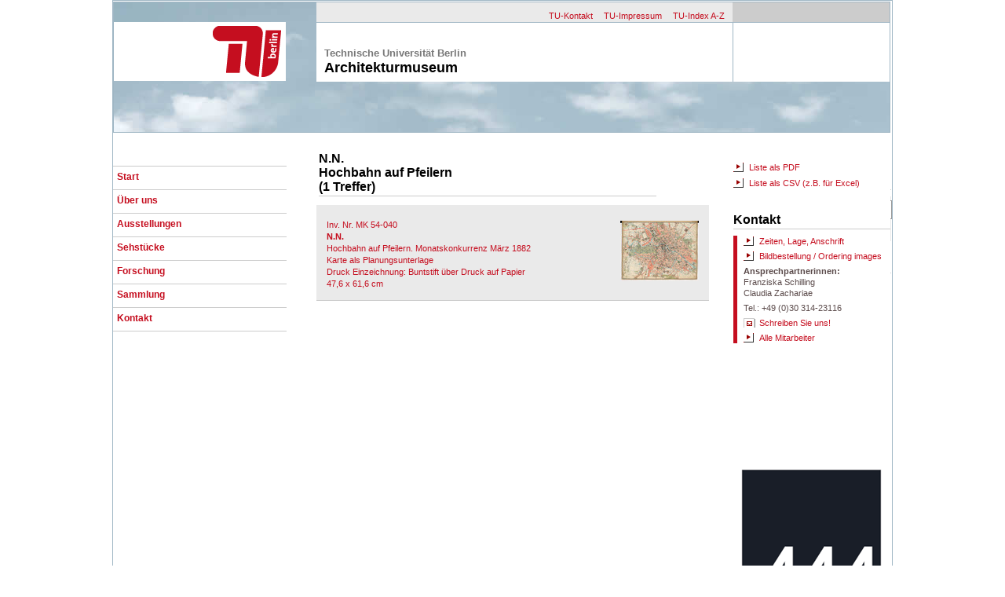

--- FILE ---
content_type: text/html; charset=UTF-8
request_url: https://architekturmuseum.ub.tu-berlin.de/index.php?p=51&O=136536
body_size: 3153
content:
<!doctype html>
<html xmlns:og="http://opengraphprotocol.org/schema/" xmlns:fb="http://www.facebook.com/2008/fbml">
<head>
<meta name="viewport" content="width=device-width, initial-scale=1.0">
<title>Architekturmuseum der Technischen Universit&#228;t Berlin</title>
<link rel="stylesheet" href="css/normalize.css"/>
<link rel="stylesheet" href="css/AMON.css?202601173321"/>
<link href="//maxcdn.bootstrapcdn.com/font-awesome/4.2.0/css/font-awesome.min.css" rel="stylesheet">
<link rel="shortcut icon" href="favicon.ico"/>
<link rel="icon" href="favicon.ico"/>
<meta http-equiv="imagetoolbar" content="no"/>
<meta name="description" content="Ich habe im Onlinekatalog des Architekturmuseums der TU Berlin gesucht und dies gefunden ..."/>
<meta name="keywords" content="Suchen Architekturmuseum Technische Universit&auml;t Berlin"/>
<meta property="fb:app_id" content="1813788498854169" />
<meta property="og:title" content="Architekturmuseum der TU Berlin" />
<meta property="og:type" content="article" />
<meta property="og:url" content="https://architekturmuseum.ub.tu-berlin.de/index.php?p=51">
<meta property="og:image" content="https://architekturmuseum.ub.tu-berlin.de/webimg/SM/Suchergebnis.jpg">
<meta property="og:site_name" content="Architekturmuseum Berlin" />
<meta property="og:description" content="Ich habe im Onlinekatalog des Architekturmuseums der TU Berlin gesucht und dies gefunden ..." />
<meta property="article:published_time" content="2026-01-17T12:33:21+00:00" />

<meta name="robots" content="index, follow"/>
</head>
<body>
<div id="mainbox">
<div style="position:absolute; text-align:left; left:1px; top:1px; width:988px; height:165px; border:1px solid #9fb6c4; overflow:hidden;">
<img src="css/headerfoto-02.jpg">
</div>
<div style="position:absolute; left:2px; top:27px; width:219px; height:75px; background:white; overflow:hidden;">
<img src="css/logo-tu.gif"></div>
<div style="position:absolute; left:260px; top:2px; width:530px; height:25px; background:#eaeaea; overflow:hidden; text-align:right; padding-top:7px;">
<a class=head href="http://www.tu-berlin.de/servicemenue/kontakt/" target="_blank">TU-Kontakt</a>
<a class=head href="http://www.tu-berlin.de/servicemenue/impressum/" target="_blank">TU-Impressum</a>
<a class=head href="http://www.tu-berlin.de/servicemenue/index_a-z/" target="_blank">TU-Index A-Z</a>
</div>
<div style="position:absolute; left:790px; top:2px; width:200px; height:25px; background:#cccccc; overflow:hidden;">
</div>
<div style="position:absolute; left:260px; top:27px; width:530px; height:75px; background:white; border-top:1px solid #9fb6c4; border-right:1px solid #9fb6c4; overflow:hidden;">
<p class=TUKO_1>Technische Universit&#228;t Berlin
<p class="TUKO_2">Architekturmuseum
</div>
<div style="position:absolute; left:791px; top:27px; width:199px; height:75px; background:white; border-top:1px solid #9fb6c4; border-right:1px solid #9fb6c4; overflow:hidden;">
</div>
<div style="position:absolute; z-index:1; left:0px; top: 210px;">
<div class=mainnavi_box>
<a class=mainnavi href="index.php?p=54">Start</a>
</div>
<div class=mainnavi_box>
<a class=mainnavi href="index.php?p=16">&Uuml;ber uns</a>
</div>
<div class=mainnavi_box>
<a class=mainnavi href="index.php?p=112">Ausstellungen</a>
</div>
<div class=mainnavi_box>
<a class=mainnavi href="index.php?p=659">Sehstücke</a>
</div>
<div class=mainnavi_box>
<a class=mainnavi href="index.php?p=613">Forschung</a>
</div>
<div class=mainnavi_box>
<a class=mainnavi href="index.php?p=18">Sammlung</a>
</div>
<div class=mainnavi_box>
<a class=mainnavi href="index.php?p=240">Kontakt</a>
</div>
</div>
<div style = "position:absolute; top:212px; width:200px; right:0px;">

<h2>Sammlungssuche</h2>



<div class="boxgrau" style="width: 190px;height:47px;">
<form action="index.php?p=50" method="post">
<input class="kopf " type="Text" name="su_einfach" size="24" maxlength="100" value="" style="width:190px; padding-left:2px;height:20px;outline:none;" autofocus>
</input>

<div style="float:left;width:150px;padding-top:5px;">
<p class="kleintext" style="">

<a class=link title="Hilfe und weitere Suchoptionen" onclick="Show_Div(SUCHE)" style="cursor:pointer;">Hilfe und Optionen</a>
</div>

<div style="float:left;width:40px;">
<p class=fliesstextrechts>
<input class="button" type="image" name="submit" src="css/lupe.gif">
<input type="Hidden" name="submit" value="submit">
<input type="Hidden" name="Uebergabe" value="JA">
<input type="Hidden" name="suchart" value="einfach">
<input type="Hidden" name="su_sort1" value="Name">
<input type="Hidden" name="su_sort2" value="Projekt">
<input type="Hidden" name="su_darstellung" value="listbild">
<input type="Hidden" name="su_zeilen" value="100">
</form>
</div>




</div>


<h2>Kontakt</h2>

<address>

<p class=kleintext>
<a class=link href="index.php?p=126">Zeiten, Lage, Anschrift</a></p>

<p class=kleintext>
<a class=link href="index.php?p=674">Bildbestellung / Ordering images</a></p>

<p class=kleintext>
<b>Ansprechpartnerinnen:</b>
<br>
Franziska Schilling<br>
Claudia Zachariae</p>
<p class=kleintext>
Tel.: +49 (0)30 314-23116
<p class=kleintext>
<a class=email title="Schreiben Sie uns!" onclick="Show_Div(COM)" style="cursor:pointer;">Schreiben Sie uns!</a></p>

<p class=kleintext>
<a class="link" href="index.php?p=19">Team</a>
</p>

<!--
//<p class=kleintext>
<a class=fb href ="https://www.facebook.com/architekturmuseumtuberlin/?fref=ts" target=_blank>Auf Facebook</a>
</p>
-->
</address>



</div>
<div style = "position:absolute; bottom:1px; width:200px; right:1px;">
<img src="webimg/AM.png"></img>
</div>
<div style = "margin-top:193px; z-index:3; 	margin-left:260px; padding-bottom:10px; width:500px; min-height:580px; right:0px;"><table><tr><td width=460px valign=bottom><h2 style="margin-top:-4px;">N.N.<br>Hochbahn auf Pfeilern<br>(1 Treffer)</h2></td><td valign=bottom width=30px></td><td valign=bottom width=30px></td></td></table>
<div class="boxkatalog" >
<div id=136536></div>
<table>
<tr>
<td width=380px valign=top>
<p class=fliesstext>
<a class=standard href="index.php?p=79&POS=1">Inv. Nr. MK 54-040<br><b>N.N.</b><br>Hochbahn auf Pfeilern. Monatskonkurrenz März 1882<br>Karte als Planungsunterlage<br>Druck Einzeichnung: Buntstift über Druck auf Papier<br>47,6 x 61,6 cm</a>
</td><td width=100px valign=center>
<a class=standard href="index.php?p=79&POS=1"><img border=0 src="images/100/MK 54-040.jpg"></a>
</td></tr></table></div><br style="clear:both;"> <br><table><tr><td width=460px valign=bottom></td><td valign=bottom width=30px></td><td valign=bottom width=30px></td></td></table><div style="position:absolute; top:175px;right:1px;width:200px;height:380px;background:#FFF;padding-top:25px"><p class=fliesstext><p class=fliesstext><a class="link" href="index.php?DLMOD=LPDF&DWL=2">Liste als PDF</a></p><p class=fliesstext><a class="link" href="index.php?DWL=2&DLMOD=EXC">Liste als CSV (z.B. für Excel)</a></p><h2 style="margin-top:30px;">Kontakt </h2>

<address>

<p class=kleintext>
<a class=link href="index.php?p=126">Zeiten, Lage, Anschrift</a></p>

<p class=kleintext>
<a class=link href="index.php?p=674">Bildbestellung / Ordering images</a></p>

<p class=kleintext>
<b>Ansprechpartnerinnen:</b>
<br>
Franziska Schilling<br>
Claudia Zachariae</p>
<p class=kleintext>
Tel.: +49 (0)30 314-23116
<p class=kleintext>
<a class=email title="Schreiben Sie uns!" onclick="Show_Div(COM)" style="cursor:pointer;">Schreiben Sie uns!</a></p>

<p class=kleintext>
<a class="link" href="index.php?p=19">Alle Mitarbeiter</a>
</p>
<!--
<p class=kleintext>
<a class=fb href ="https://www.facebook.com/architekturmuseumtuberlin/?fref=ts" target=_blank>Auf Facebook</a>
</p>
-->
</address>


</div>
<script>
wennJavascriptFertig {
if (window;location;hash != empty) {
// Veranlasst den Browser nochmal zum jeweiligen Anker zu springen.
// Keine Sorge, die Seite wird nicht neu geladen
window;location;href = window;location;href;
}
}
</script>



</div>
<div id="COM" class="transparent100" style="">
<div class="popupcenter schatten" style="height:500px;">
<IFRAME SRC="index.php?p=134" width=720px; height=500px frameborder=no></IFRAME>
<div style="position:absolute; top:1px; right:1px; z-index:10;">
<input class="bildnavi fabild" type="button" style="border:0px;" name="m" value="&#xf00d;" onclick="Show_Div(COM)"/>
</div></div></div>
<div id="SUCHE" class="transparent100" style="width:992px;">
<div class="popupcenter schatten" style="width:950px;height:550px;left:21px;">
<IFRAME SRC="index.php?p=628&SID=" width=950px; height=590px; frameborder=no overflow:visible;></IFRAME>
<div style="position:absolute; top:1px; right:1px; z-index:10;">
<input class="bildnavi fabild" type="button" style="border:0px;" name="m" value="&#xf00d;" onclick="Show_Div(SUCHE)"/>
</div></div></div>
<div id="SUCHE_ER" class="transparent100" style="width:992px;">
<div class="popupcenter schatten" style="width:950px;left:21px;height:590px;">
<IFRAME SRC="index.php?p=138&SID=" width=950px; height=590px; frameborder=no overflow:visible;></IFRAME>
<div style="position:absolute; top:1px; right:1px; z-index:10;">
<input class="bildnavi fabild" type="button" style="border:0px;" name="m" value="&#xf00d;" onclick="Show_Div(SUCHE_ER)"/>
</div></div></div>
<div id="SUCHE_KAT" class="transparent100" style="width:992px;">
<div class="popupcenter schatten" style="width:950px;left:21px;height:590px;">
<IFRAME SRC="index.php?p=57" width=950px; height=590px; frameborder=no overflow:visible;></IFRAME>
<div style="position:absolute; top:1px; right:1px; z-index:10;">
<input class="bildnavi fabild" type="button" style="border:0px;" name="m" value="&#xf00d;" onclick="Show_Div(SUCHE_KAT)"/>
</div></div></div><script type="text/javascript" src="jquery/jquery-1.8.0.min.js"></script>
   <script type="text/javascript">
        function Show_Div(Div_id) {
            if (false == $(Div_id).is(':visible')) {
                $(Div_id).show(200);
            }
            else {
                $(Div_id).hide(150);
            }
        }
    </script>


   <script type="text/javascript">
        function Show_Div2(Div_id) {
                $(Div_id).toggle(0);

        }
    </script>



<script>
  (function(i,s,o,g,r,a,m){i['GoogleAnalyticsObject']=r;i[r]=i[r]||function(){
  (i[r].q=i[r].q||[]).push(arguments)},i[r].l=1*new Date();a=s.createElement(o),
  m=s.getElementsByTagName(o)[0];a.async=1;a.src=g;m.parentNode.insertBefore(a,m)
  })(window,document,'script','https://www.google-analytics.com/analytics.js','ga');

  ga('create', 'UA-80435110-1', 'auto');
  ga('send', 'pageview');

</script>
</div><div style="height:40px; width:10px;"></div>
</body>
</html>



--- FILE ---
content_type: text/html; charset=UTF-8
request_url: https://architekturmuseum.ub.tu-berlin.de/index.php?p=134
body_size: 1417
content:
<!doctype html>
<html xmlns:og="http://opengraphprotocol.org/schema/" xmlns:fb="http://www.facebook.com/2008/fbml">
<head>
<meta name="viewport" content="width=device-width, initial-scale=1.0">
<title>Architekturmuseum der Technischen Universit&#228;t Berlin</title>
<link rel="stylesheet" href="css/normalize.css"/>
<link rel="stylesheet" href="css/AMON.css?202601173322"/>
<link href="//maxcdn.bootstrapcdn.com/font-awesome/4.2.0/css/font-awesome.min.css" rel="stylesheet">
<link rel="shortcut icon" href="favicon.ico"/>
<link rel="icon" href="favicon.ico"/>
<meta http-equiv="imagetoolbar" content="no"/>
<meta name="description" content=""/>
<meta name="keywords" content=""/>
<meta property="fb:app_id" content="1813788498854169" />
<meta property="og:title" content="Architekturmuseum der TU Berlin" />
<meta property="og:type" content="article" />
<meta property="og:url" content="https://architekturmuseum.ub.tu-berlin.de/index.php?p=134">
<meta property="og:image" content="https://architekturmuseum.ub.tu-berlin.de/webimg/SM/AMFB.jpg">
<meta property="og:site_name" content="Architekturmuseum Berlin" />
<meta property="og:description" content="" />
<meta property="article:published_time" content="2026-01-17T12:33:22+00:00" />

<meta name="robots" content="index, follow"/>
</head>
<body>
<style>body{width:auto; background:transparent;overflow:hidden;}</style><form action=index.php?p=134 method=post><input type=Hidden name=submit value=submit><input type=Hidden name=KTYP value=ALLG><div style="width:690px; height:600px; padding:15px;"><h2>Haben Sie Fragen?</h2><p class = introtext>... oder Anregungen? Wollen Sie Kritik oder Lob loswerden? <br>
Sie möchten per Email über aktuelle Projekte oder kommende Ausstellungen informiert werden?<br>
Rufen Sie uns an oder schreiben Sie uns <b>gleich hier:</b><div class=boxgrau style="margin-top:10px;"><table border=0><tr><td><p class="introtext"><b>Thema:</b><br><select class="kopf" style="height:25px;width:400px;font-size:13px;" name="Thema"><option value="Allgemein" selected>allgemeine Frage</option><option value="Anregung">Anregung / Kritik</option><option value="Verteiler">Ich möchte per Email Infos und Einladungen erhalten</option><option value="Reproduktion">Reproduktionen</option><option value="Termin">Ich möchte einen Termin vereinbaren</option></select></td></tr><tr><td><p class=introtext><b>Ihre Frage / Anregung:</b><br><textarea class="kopf" style="height:150px;width:680px;font-size:13px;" name="kommentar"></textarea></td></tr></table><table border=0><tr><td><p class=introtext><b>Ihr Name:</b><br><input class="kopf" style="height:25px;width:330px;font-size:13px;" type="Text" name="bname" value=""></td><td><p class=introtext><b>Email:</b><br><input class="kopf" style="height:25px;width:330px;font-size:12px;" type="Text" name="bemail" value=""></td></tr></table><input type=Hidden name=checkid value=5><table border=0><tr><td><p class=introtext><b>SPAM ist doof. Spamroboter auch.</b><br>Aber Sie wissen ja, <span style="color:blue; font-weight:bold">wieviele Tage eine Woche hat!</span></td><td><input class="kopf" style="margin-left:10px;margin-right:10px;height:40px;width:50px;font-size:22px;" type="Text" name="spamcheck"><div style="float:right;"><button class=butt style="height:22px; width:100px;" type=submit>Abschicken</button><p class=fliesstext><span style="color:blue; font-weight:bold">< Antwortzahl</span></div></td></tr></table></form></div>

--- FILE ---
content_type: text/html; charset=UTF-8
request_url: https://architekturmuseum.ub.tu-berlin.de/index.php?p=628&SID=
body_size: 1645
content:
<!doctype html>
<html xmlns:og="http://opengraphprotocol.org/schema/" xmlns:fb="http://www.facebook.com/2008/fbml">
<head>
<meta name="viewport" content="width=device-width, initial-scale=1.0">
<title>Architekturmuseum der Technischen Universit&#228;t Berlin</title>
<link rel="stylesheet" href="css/normalize.css"/>
<link rel="stylesheet" href="css/AMON.css?202601173322"/>
<link href="//maxcdn.bootstrapcdn.com/font-awesome/4.2.0/css/font-awesome.min.css" rel="stylesheet">
<link rel="shortcut icon" href="favicon.ico"/>
<link rel="icon" href="favicon.ico"/>
<meta http-equiv="imagetoolbar" content="no"/>
<meta name="description" content=""/>
<meta name="keywords" content=""/>
<meta property="fb:app_id" content="1813788498854169" />
<meta property="og:title" content="Architekturmuseum der TU Berlin" />
<meta property="og:type" content="article" />
<meta property="og:url" content="https://architekturmuseum.ub.tu-berlin.de/index.php?p=628">
<meta property="og:image" content="https://architekturmuseum.ub.tu-berlin.de/webimg/SM/AMFB.jpg">
<meta property="og:site_name" content="Architekturmuseum Berlin" />
<meta property="og:description" content="" />
<meta property="article:published_time" content="2026-01-17T12:33:22+00:00" />

<meta name="robots" content="index, follow"/>
</head>
<body>
<style>body{width:auto; background:transparent;overflow:hidden;}</style>
<div style="position:absolute;width:450px;height:600px;padding:10px;padding-left:20px; padding-top:40px;">

<h3>Die einfache Suche berücksichtigt:</h3>
<li class=introtext>Alle Verfasser und Beteiligte (Vorname und Name)</li>
<li class=introtext>Projekt und Planinhalt</li>
<li class=introtext>Material/Technik, Darstellungstyp und Darstellungsgattung</li>
<li class=introtext>Bauwerktyp und Intention</li>
<li class=introtext>Jahr von / Jahr bis</li>
<li class=introtext>Wettbewerbstitel</li>
<li class=introtext>Land, Ort, Ortsteil, Straße damals und heute</li>
<h3>Gesucht werden kann mit </h3>
<li class=introtext>einem * als Platzhalter am Ende des Wortes (z.B. Poelz*),
<li class=introtext>Kombinationen (z.B. Poelzig Rundfu* Handzei* Transpar*)
<li class=introtext>"..." für feste Begriffe ("Hans Poelzig" findet nur ihn, nicht Peter)
<li class=introtext>einem - für Ausschließungen (z.B. Gropius -Schmieden)<br>&nbsp;</li>





</div>



<div style="position:absolute; left:470px;width:450px;height:300px;padding-top:30px;float:left;">



<h2>Einfache Suche</h2>


<form action="index.php?p=50" method="post" target=_parent>
<input type="Hidden" name="submit" value="submit">
<input type="Hidden" name="Uebergabe" value="JA">
<input type="Hidden" name="suchart" value="einfach">
<input type="Hidden" name="su_zeilen" value="100">

<div class=boxgrau style="position:absolute; width:450px; height:100px;padding:0px;">

<div style="position:absolute; left:5px; top:5px;">
<p class = fliesstext>
<b>Suchbegriffe:</b>
<br>
<input class=kopf style="outline:none;width:440px;padding-left:2px;" type="Text" name="su_einfach" maxlength="100" value="">
</div>







<div style="position:absolute; left:305px; width:140px; height:50px; top:65px;"> 
<input class="button2" type="image" name="submit" src="css/lupe2.gif">

</div>


</form>
</div>


<div style="position:absolute; top:200px;">
<h3 style="margin-top:20px">Andere Suchmöglichkeiten:</h3>

<p class=introtext>
<a class=link href=index.php?p=138>Erweiterte Suche</a>
<br>Suchen Sie differenziert in einzelnen Feldern der Datenbank

<p class=introtext>
<a class=link href=index.php?p=57>Alphabetischer Verfasserkatalog</a>
<br>Wie eine Kartei: Navigieren über das Alphabet zu den Namen von
<br>Architekten, Zeichnern oder Fotografen
</div>





</div>

<?
//endif; // ENDE EINFACHE SUCHE


--- FILE ---
content_type: text/html; charset=UTF-8
request_url: https://architekturmuseum.ub.tu-berlin.de/index.php?p=138&SID=
body_size: 1953
content:
<!doctype html>
<html xmlns:og="http://opengraphprotocol.org/schema/" xmlns:fb="http://www.facebook.com/2008/fbml">
<head>
<meta name="viewport" content="width=device-width, initial-scale=1.0">
<title>Architekturmuseum der Technischen Universit&#228;t Berlin</title>
<link rel="stylesheet" href="css/normalize.css"/>
<link rel="stylesheet" href="css/AMON.css?202601173322"/>
<link href="//maxcdn.bootstrapcdn.com/font-awesome/4.2.0/css/font-awesome.min.css" rel="stylesheet">
<link rel="shortcut icon" href="favicon.ico"/>
<link rel="icon" href="favicon.ico"/>
<meta http-equiv="imagetoolbar" content="no"/>
<meta name="description" content=""/>
<meta name="keywords" content=""/>
<meta property="fb:app_id" content="1813788498854169" />
<meta property="og:title" content="Architekturmuseum der TU Berlin" />
<meta property="og:type" content="article" />
<meta property="og:url" content="https://architekturmuseum.ub.tu-berlin.de/index.php?p=138">
<meta property="og:image" content="https://architekturmuseum.ub.tu-berlin.de/webimg/SM/AMFB.jpg">
<meta property="og:site_name" content="Architekturmuseum Berlin" />
<meta property="og:description" content="" />
<meta property="article:published_time" content="2026-01-17T12:33:22+00:00" />

<meta name="robots" content="index, follow"/>
</head>
<body>
<style>body{width:auto; background:transparent;overflow:hidden;}</style>




<div style="position:absolute;width:420px;height:600px;padding:10px;padding-left:20px; padding-top:40px;">

<h3>Wenn Sie es genau wissen wollen ...</h3>

<p class=introtext>
Beliebt ist die »Erweiterte Suche« nicht: in den vergangenen 8 Jahren wurde sie für nur etwa 1% aller Anfragen genutzt.
<br>
Dabei ist sie nützlich: Einmal damit vertraut, können Sie Ihre Ergebnisse rasch eingrenzen.
<p class=introtext>
Dazu müssen Sie wissen:
<li class=introtext>Die einzelnen Felder werden mit UND verbunden, d.h. je mehr Sie benutzen, desto enger wird Ihr Ergebnis sein.</li>
<li class=introtext>Die Datenbank sucht grundsätzlich nach einer <b>vollständigen</b> Übereinstimmung von Suche und Feldinhalt.
<li class=introtext>
Wenn Sie <b>unscharf</b> suchen wollen oder müssen, dann benutzen sie <b>Platzhalter</b>:
<li class=introtext>
Ein Stern (*) am Anfang oder Ende ersetzt beliebig viele Zeichen 
<li class=introtext>
Ein Unterstrich (_) ersetzt genau ein Zeichen

</div>


<div style="position:absolute; left:470px;width:450px;height:300px;padding-top:30px;float:left;">

<h2>Erweiterte Suche</h2>
<form action="index.php?p=50" method="post" target=_parent>
<input type="Hidden" name="submit" value="submit">
<input type="Hidden" name="Uebergabe" value="JA">
<input type="Hidden" name="suchart" value="erweitert">
<input type="Hidden" name="su_zeilen" value="100">

<div class=boxgrau style="position:absolute; width:450px; height:270px;padding:0px;">


<div style="position:absolute; top:5px; left:5px;">
<p class = fliesstext>
<b>Inventarnummer</b>
<br>
<input class=kopf style="width:210px" type="Text" name="su_inv" maxlength="100" autofocus value="">
</div>


<div style="position:absolute; top:55px; left:5px;">
<p class = fliesstext>
<b>Name</b>
<br>
<input class=kopf style="width:210px" type="Text" name="su_name" maxlength="100" autofocus value="">
</div>

<div style="position:absolute; top:55px; left:235px;">
<p class = fliesstext>
<b>Vorname</b>
<br>
<input class=kopf style="width:210px" type="Text" name="su_vorname" maxlength="100" autofocus value="">
</div>


<div style="position:absolute; top:105px; left:5px;">
<p class = fliesstext>
<b>Projekt</b>
<br>
<input class=kopf style="width:210px" type="Text" name="su_projekt" maxlength="100" autofocus value="">
</div>

<div style="position:absolute; top:105px; left:235px;">
<p class = fliesstext>
<b>Inhalt</b>
<br>
<input class=kopf style="width:210px" type="Text" name="su_inhalt" maxlength="100" autofocus value="">
</div>





<div style="position:absolute; top:155px; left:5px;">
<p class = fliesstext>
<b>Ort</b>
<br>
<input class=kopf style="width:210px" type="Text" name="su_ort" maxlength="100" autofocus value="">
</div>

<div style="position:absolute; top:155px; left:235px;">
<p class = fliesstext>
<b>Straße</b>
<br>
<input class=kopf style="width:210px" type="Text" name="su_strasse" maxlength="100" autofocus value="">
</div>





<div style="position:absolute; left:5px; width:145px; top:205px;">
<p class = fliesstext>
<b>Sortierung 1:</b>
<br>
<select class=kopf style="width:120px; outline:none;" name=su_sort1><option value="Projekt" selected>Projekt</option><option value="Name">Name</option><option value="Inv">Inventarnummer</option><option value="Inhalt">Inhalt</option><option value="Werkdaten">Werkdaten</option><option value="Typ">Objekttyp</option></select></div>
<div style="position:absolute; left:155px; width:145px; height:50px; top:205px;">
<p class = fliesstext>
<b>Sortierung 2:</b>
<br>
<select class=kopf style="width:120px; outline:none;" name=su_sort2><option value="Projekt">Projekt</option><option value="Name">Name</option><option value="Inv" selected>Inventarnummer</option><option value="Inhalt">Inhalt</option><option value="Werkdaten">Werkdaten</option><option value="Typ">Objekttyp</option></select></div>




<div style="position:absolute; left:305px; width:145px; height:50px; top:235px;"> 
<input class="button2" type="image" name="submit" src="css/lupe2.gif">

</div>


</form>
</div>


<div style="position:absolute; top:340px;">
<h3 style="margin-top:20px">Andere Suchmöglichkeiten:</h3>

<p class=introtext>
<a class=link href=index.php?p=628>Einfache Suche</a>
<br>Der schnelle Weg zu Suchergebnissen

<p class=introtext>
<a class=link href=index.php?p=57>Alphabetischer Verfasserkatalog</a>
<br>Wie eine Kartei: Navigieren über das Alfabet zu den Namen von
<br>Architekten, Zeichnern oder Fotografen
</div>
</div>

<?
//endif; // ENDE ERWEITERTE


--- FILE ---
content_type: text/html; charset=UTF-8
request_url: https://architekturmuseum.ub.tu-berlin.de/index.php?p=57
body_size: 7896
content:
<!doctype html>
<html xmlns:og="http://opengraphprotocol.org/schema/" xmlns:fb="http://www.facebook.com/2008/fbml">
<head>
<meta name="viewport" content="width=device-width, initial-scale=1.0">
<title>Architekturmuseum der Technischen Universit&#228;t Berlin</title>
<link rel="stylesheet" href="css/normalize.css"/>
<link rel="stylesheet" href="css/AMON.css?202601173322"/>
<link href="//maxcdn.bootstrapcdn.com/font-awesome/4.2.0/css/font-awesome.min.css" rel="stylesheet">
<link rel="shortcut icon" href="favicon.ico"/>
<link rel="icon" href="favicon.ico"/>
<meta http-equiv="imagetoolbar" content="no"/>
<meta name="description" content=""/>
<meta name="keywords" content=""/>
<meta property="fb:app_id" content="1813788498854169" />
<meta property="og:title" content="Architekturmuseum der TU Berlin" />
<meta property="og:type" content="article" />
<meta property="og:url" content="https://architekturmuseum.ub.tu-berlin.de/index.php?p=57">
<meta property="og:image" content="https://architekturmuseum.ub.tu-berlin.de/webimg/SM/AMFB.jpg">
<meta property="og:site_name" content="Architekturmuseum Berlin" />
<meta property="og:description" content="" />
<meta property="article:published_time" content="2026-01-17T12:33:22+00:00" />

<meta name="robots" content="index, follow"/>
</head>
<body>
<style>body{width:auto; background:transparent;overflow:hidden;}</style><div style="position:absolute; left:480px;width:450px;height:540px;padding-top:30px;float:left;"><style>
td.alpha a {width: 60px; height: 60px; 
	font-size: 20px; font-weight: bold; line-height:60px; color: #c50e1f; 	
	text-decoration: none;
	text-align: center;
	vertical-align: middle;
  	display:block;
	border: 1px solid #9FB6C4;}

td.alpha a:active {background-color: #c50e1f; color: red;}
td.alpha a:focus {background-color: #c50e1f; color: #FFFFFF;}
td.alpha a:hover {background-color: #c50e1f; color: #FFFFFF; text-decoration: underline;}
</style>

<h2>Alphabetischer Verfasserkatalog</h2>
<p class=introtext style="margin-bottom:20px;">
Wie in einer klassischen Zettelkartei können Sie hier auf die Namen der in unserer Sammlung vertretenen Architekten, Stadtplaner, Gartenarchitekten, Zeichner, Fotografen, Autoren, kurz: jede und jeden, der einen Namen hat, zugreifen.


<table><tr>


<a class="standard" href="index.php?p=57&Lit=B"><td class="alpha"  width="25"height="20"><a class="standard" href="index.php?p=57&Lit=A">A</td></a>

<a class="standard" href="index.php?p=57&Lit=B"><td class="alpha"  width="25"height="20"><a class="standard" href="index.php?p=57&Lit=B">B</td></a>

<a class="standard" href="index.php?p=57&Lit=C"><td class="alpha"  width="25"height="20"><a class="standard" href="index.php?p=57&Lit=C">C</a></a></td>

<a class="standard" href="index.php?p=57&Lit=D"><td class="alpha"  width="25"height="20"><a class="standard" href="index.php?p=57&Lit=D">D</a></a></td>

<a class="standard" href="index.php?p=57&Lit=E"><td class="alpha"  width="25"height="20"><a class="standard" href="index.php?p=57&Lit=E">E</a></a></td>

<a class="standard" href="index.php?p=57&Lit=F"><td class="alpha"  width="25"height="20"><a class="standard" href="index.php?p=57&Lit=F">F</a></a></td></tr><tr>

<a class="standard" href="index.php?p=57&Lit=G"><td class="alpha"  width="25"height="20"><a class="standard" href="index.php?p=57&Lit=G">G</a></a></td>

<a class="standard" href="index.php?p=57&Lit=H"><td class="alpha"  width="25"height="20"><a class="standard" href="index.php?p=57&Lit=H">H</a></a></td>

<a class="standard" href="index.php?p=57&Lit=I"><td class="alpha"  width="25"height="20"><a class="standard" href="index.php?p=57&Lit=I">I</a></a></td>

<a class="standard" href="index.php?p=57&Lit=J"><td class="alpha"  width="25"height="20"><a class="standard" href="index.php?p=57&Lit=J">J</a></a></td>

<a class="standard" href="index.php?p=57&Lit=K"><td class="alpha"  width="25"height="20"><a class="standard" href="index.php?p=57&Lit=K">K</a></a></td>

<a class="standard" href="index.php?p=57&Lit=L"><td class="alpha"  width="25"height="20"><a class="standard" href="index.php?p=57&Lit=L">L</a></a></td></tr><tr>

<a class="standard" href="index.php?p=57&Lit=M"><td class="alpha"  width="25"height="20"><a class="standard" href="index.php?p=57&Lit=M">M</a></a></td>

<a class="standard" href="index.php?p=57&Lit=N"><td class="alpha"  width="25"height="20"><a class="standard" href="index.php?p=57&Lit=N">N</a></a></td>

<a class="standard" href="index.php?p=57&Lit=O"><td class="alpha"  width="25"height="20"><a class="standard" href="index.php?p=57&Lit=O">O</a></a></td>

<a class="standard" href="index.php?p=57&Lit=P"><td class="alpha"  width="25"height="20"><a class="standard" href="index.php?p=57&Lit=P">P</a></a></td>

<a class="standard" href="index.php?p=57&Lit=Q"><td class="alpha"  width="25"height="20"><a class="standard" href="index.php?p=57&Lit=Q">Q</a></a></td>

<a class="standard" href="index.php?p=57&Lit=R"><td class="alpha"  width="25"height="20"><a class="standard" href="index.php?p=57&Lit=R">R</a></a></td></tr><tr>

<a class="standard" href="index.php?p=57&Lit=S"><td class="alpha"  width="25"height="20"><a class="standard" href="index.php?p=57&Lit=S">S</a></a></td>

<a class="standard" href="index.php?p=57&Lit=T"><td class="alpha"  width="25"height="20"><a class="standard" href="index.php?p=57&Lit=T">T</a></a></td>

<a class="standard" href="index.php?p=57&Lit=U"><td class="alpha"  width="25"height="20"><a class="standard" href="index.php?p=57&Lit=U">U</a></a></td>

<a class="standard" href="index.php?p=57&Lit=V"><td class="alpha"  width="25"height="20"><a class="standard" href="index.php?p=57&Lit=V">V</a></a></td>

<a class="standard" href="index.php?p=57&Lit=W"><td class="alpha"  width="25"height="20"><a class="standard" href="index.php?p=57&Lit=W">W</a></a></td>

<a class="standard" href="index.php?p=57&Lit=Z"><td class="alpha"  width="25"height="20"><a class="standard" href="index.php?p=57&Lit=Z">Z</a></a></td>

</tr></table>




<p class=introtext style="margin-top:20px;">
<a class=link href=index.php?p=628>Zur einfachen Suche</a>
<p class=introtext>
<a class=link href=index.php?p=138>Zur erweiterten Suche</a>
</div>

<div style="position:absolute; left:20px;width:200px;height:400px;padding-top:30px;float:left;"><div style="height:480px; width:400px; overflow-y:scroll;"><p class=fliesstextein> <a class=link target=_parent 
href="index.php?p=58&D0=B&D1=QWFsdG8=&D2=QWx2YXI=">Aalto, Alvar 1898-1976</a></p><p class=fliesstextein> <a class=link target=_parent 
href="index.php?p=58&D0=B&D1=QWJhZGll&D2=UGF1bA==">Abadie, Paul 1812-1884</a></p><p class=fliesstextein> <a class=link target=_parent 
href="index.php?p=58&D0=B&D1=QUJCIEFyY2hpdGVrdGVu&D2=">ABB Architekten</a></p><p class=fliesstextein> <a class=link target=_parent 
href="index.php?p=58&D0=B&D1=QWJiZWh1c2Vu&D2=QXVndXN0IEFkb2xwaA==">Abbehusen, August Adolph 1875-1941</a></p><p class=fliesstextein> <a class=link target=_parent 
href="index.php?p=58&D0=B&D1=QWJlc3NlciAmIEtyw7ZnZXI=&D2=">Abesser &amp; Kr&ouml;ger</a></p><p class=fliesstextein> <a class=link target=_parent 
href="index.php?p=58&D0=B&D1=QWNrZXJtYW5u&D2=">Ackermann</a></p><p class=fliesstextein> <a class=link target=_parent 
href="index.php?p=58&D0=B&D1=QWNrZXJtYW5uIEFyY2hpdGVrdGVu&D2=">Ackermann Architekten</a></p><p class=fliesstextein> <a class=link target=_parent 
href="index.php?p=58&D0=B&D1=QWRhIEtueSwgSmFjcXVlbGluZSBTdMO8YmVuLCBCYXJiYXJhIFdlcm5lcg==&D2=">Ada Kny, Jacqueline St&uuml;ben, Barbara Werner</a></p><p class=fliesstextein> <a class=link target=_parent 
href="index.php?p=58&D0=B&D1=QWRhbQ==&D2=SGVpbnJpY2g=">Adam, Heinrich 1839-1905</a></p><p class=fliesstextein> <a class=link target=_parent 
href="index.php?p=58&D0=B&D1=QWRhbQ==&D2=SG9yc3QtSGVubmluZw==">Adam, Horst-Henning</a></p><p class=fliesstextein> <a class=link target=_parent 
href="index.php?p=58&D0=B&D1=QWRhbXM=&D2=QW50b24=">Adams, Anton 1856-1915</a></p><p class=fliesstextein> <a class=link target=_parent 
href="index.php?p=58&D0=B&D1=QWRlbGluZSBIb2ZtYW5uLCBSYW1vbmEgT2hsYQ==&D2=">Adeline Hofmann, Ramona Ohla</a></p><p class=fliesstextein> <a class=link target=_parent 
href="index.php?p=58&D0=B&D1=QWRlbHBob2kgWmFuZ2FraSAoR2VicsO8ZGVyIFphbmdha2kp&D2=">Adelphoi Zangaki (Gebr&uuml;der Zangaki)</a></p><p class=fliesstextein> <a class=link target=_parent 
href="index.php?p=58&D0=B&D1=QWRsZXI=&D2=RGFua21hcg==">Adler, Dankmar 1844-1900</a></p><p class=fliesstextein> <a class=link target=_parent 
href="index.php?p=58&D0=B&D1=QWRsZXI=&D2=RnJpZWRyaWNo">Adler, Friedrich 1827-1908</a></p><p class=fliesstextein> <a class=link target=_parent 
href="index.php?p=58&D0=B&D1=QWRsZXI=&D2=SGFrb24=">Adler, Hakon 1862-1942</a></p><p class=fliesstextein> <a class=link target=_parent 
href="index.php?p=58&D0=B&D1=QWRvbHBoaQ==&D2=SGVybWFubg==">Adolphi, Hermann</a></p><p class=fliesstextein> <a class=link target=_parent 
href="index.php?p=58&D0=B&D1=QWVja2VybGU=&D2=R2VyaGFyZA==">Aeckerle, Gerhard 1928-1991</a></p><p class=fliesstextein> <a class=link target=_parent 
href="index.php?p=58&D0=B&D1=QWVyb2ZpbG1zIExpbWl0ZWQsIFRoZSBMb25kb24gQWVyb2Ryb21l&D2=">Aerofilms Limited, The London Aerodrome</a></p><p class=fliesstextein> <a class=link target=_parent 
href="index.php?p=58&D0=B&D1=QWVyb2thcnRvZ3JhcGhpc2NoZXMgSW5zdGl0dXQgQUcuIEJyZXNsYXUtRMO8c3NlbGRvcmY=&D2=">Aerokartographisches Institut AG. Breslau-D&uuml;sseldorf</a></p><p class=fliesstextein> <a class=link target=_parent 
href="index.php?p=58&D0=B&D1=QUcgSG9yaXpvbnQ=&D2=">AG Horizont</a></p><p class=fliesstextein> <a class=link target=_parent 
href="index.php?p=58&D0=B&D1=QUcgV29sZnJhbSBGdWNocw==&D2=">AG Wolfram Fuchs</a></p><p class=fliesstextein> <a class=link target=_parent 
href="index.php?p=58&D0=B&D1=QWdyaWNvbGE=&D2=">Agricola</a></p><p class=fliesstextein> <a class=link target=_parent 
href="index.php?p=58&D0=B&D1=QWhsZW1hbm4=&D2=QWxiZXJ0">Ahlemann, Albert geb. 1878</a></p><p class=fliesstextein> <a class=link target=_parent 
href="index.php?p=58&D0=B&D1=QWhsZXJz&D2=RXJpY2g=">Ahlers, Erich 1909-2004</a></p><p class=fliesstextein> <a class=link target=_parent 
href="index.php?p=58&D0=B&D1=QWhtYWQ=&D2=VGFzcw==">Ahmad, Tass</a></p><p class=fliesstextein> <a class=link target=_parent 
href="index.php?p=58&D0=B&D1=QWhyZW5kcw==&D2=QnJ1bm8=">Ahrends, Bruno 1878-1948</a></p><p class=fliesstextein> <a class=link target=_parent 
href="index.php?p=58&D0=B&D1=QWhyZW5kdHM=&D2=TGVvcG9sZA==">Ahrendts, Leopold 1825-1870</a></p><p class=fliesstextein> <a class=link target=_parent 
href="index.php?p=58&D0=B&D1=QWhyZW5z&D2=RWR1YXJk">Ahrens, Eduard gest. 1898</a></p><p class=fliesstextein> <a class=link target=_parent 
href="index.php?p=58&D0=B&D1=QWhyZW5z&D2=RnJhbno=">Ahrens, Franz 1858-1937</a></p><p class=fliesstextein> <a class=link target=_parent 
href="index.php?p=58&D0=B&D1=QWhyb25z&D2=UnVkb2xwaA==">Ahrons, Rudolph 1869-1947</a></p><p class=fliesstextein> <a class=link target=_parent 
href="index.php?p=58&D0=B&D1=QWthZGVtaWUgZsO8ciBSYXVtZW50d2lja2x1bmcgaW4gZGVyIExlaWJuaXotR2VtZWluc2NoYWZ0&D2=">Akademie f&uuml;r Raumentwicklung in der Leibniz-Gemeinschaft</a></p><p class=fliesstextein> <a class=link target=_parent 
href="index.php?p=58&D0=B&D1=QWthZGVtaXNjaGVyIEFyY2hpdGVrdGVudmVyZWluIEJlcmxpbiAoQUFWQik=&D2=">Akademischer Architektenverein Berlin (AAVB)</a></p><p class=fliesstextein> <a class=link target=_parent 
href="index.php?p=58&D0=B&D1=QWtlbg==&D2=R2FicmllbCB2YW4=">Aken, Gabriel van</a></p><p class=fliesstextein> <a class=link target=_parent 
href="index.php?p=58&D0=B&D1=QWwgS2Fkcmk=&D2=WWFzbWlu">Al Kadri, Yasmin</a></p><p class=fliesstextein> <a class=link target=_parent 
href="index.php?p=58&D0=B&D1=QWwtUWFkaSBCYWhhIGFkLURpbiBNdWhhbW1hZCBhbC1CdXJkc2NoaQ==&D2=">Al-Qadi Baha ad-Din Muhammad al-Burdschi</a></p><p class=fliesstextein> <a class=link target=_parent 
href="index.php?p=58&D0=B&D1=QWxiZXJtYW5u&D2=Q2FybA==">Albermann, Carl 1879-1942</a></p><p class=fliesstextein> <a class=link target=_parent 
href="index.php?p=58&D0=B&D1=QWxiZXJ0&D2=Q2FtaWxsZQ==">Albert, Camille 1852-1942</a></p><p class=fliesstextein> <a class=link target=_parent 
href="index.php?p=58&D0=B&D1=QWxiZXJ0&D2=SGFucw==">Albert, Hans</a></p><p class=fliesstextein> <a class=link target=_parent 
href="index.php?p=58&D0=B&D1=QWxiZXJ0aQ==&D2=TGVvbiBCYXR0aXN0YQ==">Alberti, Leon Battista 1404-1472</a></p><p class=fliesstextein> <a class=link target=_parent 
href="index.php?p=58&D0=B&D1=QWxiZXJ0aQ==&D2=TWF0dGVv">Alberti, Matteo 1647-1735</a></p><p class=fliesstextein> <a class=link target=_parent 
href="index.php?p=58&D0=B&D1=QWxiZXJ0aW5lbGxp&D2=TWFyaW90dG8=">Albertinelli, Mariotto 1474-1515</a></p><p class=fliesstextein> <a class=link target=_parent 
href="index.php?p=58&D0=B&D1=QWxiZXJ0cw==&D2=QW5kcmV3">Alberts, Andrew geb. 1959</a></p><p class=fliesstextein> <a class=link target=_parent 
href="index.php?p=58&D0=B&D1=QWxiZXJ0c2Vu&D2=QXVndXN0">Albertsen, August</a></p><p class=fliesstextein> <a class=link target=_parent 
href="index.php?p=58&D0=B&D1=QWxicmVjaHQ=&D2=RXJuc3Q=">Albrecht, Ernst</a></p><p class=fliesstextein> <a class=link target=_parent 
href="index.php?p=58&D0=B&D1=QWxicmVjaHQ=&D2=RXJuc3QgT3NjYXI=">Albrecht, Ernst Oscar</a></p><p class=fliesstextein> <a class=link target=_parent 
href="index.php?p=58&D0=B&D1=QWxicmVjaHQ=&D2=RnJhbno=">Albrecht, Franz</a></p><p class=fliesstextein> <a class=link target=_parent 
href="index.php?p=58&D0=B&D1=QWxicmVjaHQ=&D2=UmFpbmVy">Albrecht, Rainer</a></p><p class=fliesstextein> <a class=link target=_parent 
href="index.php?p=58&D0=B&D1=QWxlc3NhIEhhbnNlbiwgQ2xhdWRpYSBNw7xsbGVyLCBFbGlzYSBXaWVuZWNrZQ==&D2=">Alessa Hansen, Claudia M&uuml;ller, Elisa Wienecke</a></p><p class=fliesstextein> <a class=link target=_parent 
href="index.php?p=58&D0=B&D1=QWxlc3Np&D2=R2FsZWF6em8=">Alessi, Galeazzo 1512-1572</a></p><p class=fliesstextein> <a class=link target=_parent 
href="index.php?p=58&D0=B&D1=QWxleGFuZGVyIEJlcnRzY2gsIFNvbmphIFJhdGplbg==&D2=">Alexander Bertsch, Sonja Ratjen</a></p><p class=fliesstextein> <a class=link target=_parent 
href="index.php?p=58&D0=B&D1=QWxleGFuZHJhIEbDtnJzdGVyLCBHZW9yZyBaYXN0cmF1&D2=">Alexandra F&ouml;rster, Georg Zastrau</a></p><p class=fliesstextein> <a class=link target=_parent 
href="index.php?p=58&D0=B&D1=QWxleGFuZHJhIEhhaG4sIEplbnMgSGVpbWJva2VsLCBLZXZpbiBKYWNobWFubiwgSGVsYW5pZSBLZXJic3RhdCwgTWFudWVsYSBLbGVic2NoLCBUaW5vIFNjaHVsemUsIFBhdA==&D2=">Alexandra Hahn, Jens Heimbokel, Kevin Jachmann, Helanie Kerbstat, Manuela Klebsch, Tino Schulze, Pat</a></p><p class=fliesstextein> <a class=link target=_parent 
href="index.php?p=58&D0=B&D1=QWxmcmVkIEJyZXVrZWxtYW5uLCBNYXJ0aW4gSGVpZXJtYW5u&D2=">Alfred Breukelmann, Martin Heiermann</a></p><p class=fliesstextein> <a class=link target=_parent 
href="index.php?p=58&D0=B&D1=QWxnYXJkaQ==&D2=QWxlc3NhbmRybw==">Algardi, Alessandro 1598-1654</a></p><p class=fliesstextein> <a class=link target=_parent 
href="index.php?p=58&D0=B&D1=QWxnZXJtaXNzZW4=&D2=QW50b24=">Algermissen, Anton 1841-1932</a></p><p class=fliesstextein> <a class=link target=_parent 
href="index.php?p=58&D0=B&D1=QWxpb3Ro&D2=TWF4">Alioth, Max 1842-1892</a></p><p class=fliesstextein> <a class=link target=_parent 
href="index.php?p=58&D0=B&D1=QWxrZXI=&D2=SGVybWFubiBSZWluaGFyZA==">Alker, Hermann Reinhard 1885-1967</a></p><p class=fliesstextein> <a class=link target=_parent 
href="index.php?p=58&D0=B&D1=QWxsaWhu&D2=TWF4">Allihn, Max geb. 1848</a></p><p class=fliesstextein> <a class=link target=_parent 
href="index.php?p=58&D0=B&D1=QWxsaW5nZXI=&D2=R3VzdGF2">Allinger, Gustav 1891-1974</a></p><p class=fliesstextein> <a class=link target=_parent 
href="index.php?p=58&D0=B&D1=QWxsaXByYW5kaQ==&D2=R2lvdmFubmkgQmF0dGlzdGE=">Alliprandi, Giovanni Battista 1665-1720</a></p><p class=fliesstextein> <a class=link target=_parent 
href="index.php?p=58&D0=B&D1=QWx0ZW5iZXJn&D2=VGhvbWFz">Altenberg, Thomas</a></p><p class=fliesstextein> <a class=link target=_parent 
href="index.php?p=58&D0=B&D1=QWx0ZW5idXJn&D2=SGVybWFubg==">Altenburg, Hermann geb. 1887</a></p><p class=fliesstextein> <a class=link target=_parent 
href="index.php?p=58&D0=B&D1=QWx0ZXI=&D2=V2VybmVy">Alter, Werner</a></p><p class=fliesstextein> <a class=link target=_parent 
href="index.php?p=58&D0=B&D1=QWx0ZXJ0aHVt&D2=TWF4">Alterthum, Max 1856-1926</a></p><p class=fliesstextein> <a class=link target=_parent 
href="index.php?p=58&D0=B&D1=QWx0ZXJ0aHVtICYgWmFkZWs=&D2=">Alterthum &amp; Zadek</a></p><p class=fliesstextein> <a class=link target=_parent 
href="index.php?p=58&D0=B&D1=QWx0Z2VsdA==&D2=SGFucw==">Altgelt, Hans 1855-1897</a></p><p class=fliesstextein> <a class=link target=_parent 
href="index.php?p=58&D0=B&D1=QWx0aGVy&D2=Vy5XLg==">Alther, W.W.</a></p><p class=fliesstextein> <a class=link target=_parent 
href="index.php?p=58&D0=B&D1=QWx0aG9m&D2=">Althof</a></p><p class=fliesstextein> <a class=link target=_parent 
href="index.php?p=58&D0=B&D1=QWx0bWFubg==&D2=RS4=">Altmann, E.</a></p><p class=fliesstextein> <a class=link target=_parent 
href="index.php?p=58&D0=B&D1=QWx0enNjaG5lcg==&D2=RWR1YXJk">Altzschner, Eduard</a></p><p class=fliesstextein> <a class=link target=_parent 
href="index.php?p=58&D0=B&D1=QW1hZGVv&D2=R2lvdmFubmkgQW50b25pbw==">Amadeo, Giovanni Antonio geb. 1447</a></p><p class=fliesstextein> <a class=link target=_parent 
href="index.php?p=58&D0=B&D1=QW1hbm4=&D2=SGFucw==">Amann, Hans</a></p><p class=fliesstextein> <a class=link target=_parent 
href="index.php?p=58&D0=B&D1=QW1icm9naW8=&D2=R2lvdmFubmk=">Ambrogio, Giovanni</a></p><p class=fliesstextein> <a class=link target=_parent 
href="index.php?p=58&D0=B&D1=QW1pbmRl&D2=SGFucyBKb2FjaGlt">Aminde, Hans Joachim</a></p><p class=fliesstextein> <a class=link target=_parent 
href="index.php?p=58&D0=B&D1=QW1tYW5uYXRp&D2=QmFydG9sb21lbw==">Ammannati, Bartolomeo 1511-1592</a></p><p class=fliesstextein> <a class=link target=_parent 
href="index.php?p=58&D0=B&D1=QW10IGbDvHIgU3RhZHRwbGFudW5nIEJlcmxpbi1OZXVrw7ZsbG4=&D2=">Amt f&uuml;r Stadtplanung Berlin-Neuk&ouml;lln</a></p><p class=fliesstextein> <a class=link target=_parent 
href="index.php?p=58&D0=B&D1=QW5kZXJz&D2=Ry4=">Anders, G.</a></p><p class=fliesstextein> <a class=link target=_parent 
href="index.php?p=58&D0=B&D1=QW5kZXJz&D2=TWF4">Anders, Max</a></p><p class=fliesstextein> <a class=link target=_parent 
href="index.php?p=58&D0=B&D1=QW5kZXJz&D2=V29sZiBEaWV0ZXI=">Anders, Wolf Dieter</a></p><p class=fliesstextein> <a class=link target=_parent 
href="index.php?p=58&D0=B&D1=QW5kZXJzb24=&D2=RG9tZW5pY28=">Anderson, Domenico 1854-1938</a></p><p class=fliesstextein> <a class=link target=_parent 
href="index.php?p=58&D0=B&D1=QW5kZXJzb24=&D2=SmFtZXM=">Anderson, James 1813-1877</a></p><p class=fliesstextein> <a class=link target=_parent 
href="index.php?p=58&D0=B&D1=QW5kcmFl&D2=RXJuc3QgV2FsdGVyIA==">Andrae, Ernst Walter  1875-1956</a></p><p class=fliesstextein> <a class=link target=_parent 
href="index.php?p=58&D0=B&D1=QW5kcmFl&D2=S2FybCBIZXJtYW5u">Andrae, Karl Hermann 1847-1913</a></p><p class=fliesstextein> <a class=link target=_parent 
href="index.php?p=58&D0=B&D1=QW5kcsOpIEJldXRsZXIsIEJlcm5oYXJkIEZyZXNpYSwgSmFuIEtpcnNjaCwgS2F0aGxlZW4gUsO8ZGlnZXI=&D2=">Andr&eacute; Beutler, Bernhard Fresia, Jan Kirsch, Kathleen R&uuml;diger</a></p><p class=fliesstextein> <a class=link target=_parent 
href="index.php?p=58&D0=B&D1=QW5kcmVh&D2=U2FsdmkgZCc=">Andrea, Salvi d&#039;</a></p><p class=fliesstextein> <a class=link target=_parent 
href="index.php?p=58&D0=B&D1=QW5kcmVhIEhlbGQsIEtsYXVzIFNjaG5hcnJlbmJlcmdlcg==&D2=">Andrea Held, Klaus Schnarrenberger</a></p><p class=fliesstextein> <a class=link target=_parent 
href="index.php?p=58&D0=B&D1=QW5kcmVhZQ==&D2=Q2FybA==">Andreae, Carl</a></p><p class=fliesstextein> <a class=link target=_parent 
href="index.php?p=58&D0=B&D1=QW5kcmVhcyBEw7ZycmjDtmZlciwgS2F0YXJ6eW5hIEplbGVuLCBOaW5hIE1hZGVyLCBSZW5hdGEgV296bmlhaw==&D2=">Andreas D&ouml;rrh&ouml;fer, Katarzyna Jelen, Nina Mader, Renata Wozniak</a></p><p class=fliesstextein> <a class=link target=_parent 
href="index.php?p=58&D0=B&D1=QW5kcmVhcyBHYXJraXNjaCwgTWljaGFlbCBXaW1tZXI=&D2=">Andreas Garkisch, Michael Wimmer</a></p><p class=fliesstextein> <a class=link target=_parent 
href="index.php?p=58&D0=B&D1=QW5kcmVhcyBIZXJzY2hlbCwgVGlsbWFubiBMYW5nZQ==&D2=">Andreas Herschel, Tilmann Lange</a></p><p class=fliesstextein> <a class=link target=_parent 
href="index.php?p=58&D0=B&D1=QW5kcmVhcyBIaXJ0LCBEYW5pZWxhIEtvbGl0c2NoLCBVbHJpY2ggS3LDvGdlciwgU3VzYW5uZSBSaWNodGVy&D2=">Andreas Hirt, Daniela Kolitsch, Ulrich Kr&uuml;ger, Susanne Richter</a></p><p class=fliesstextein> <a class=link target=_parent 
href="index.php?p=58&D0=B&D1=QW5kcmVhcyBLYXVwcCwgS2FpIFRyaW50&D2=">Andreas Kaupp, Kai Trint</a></p><p class=fliesstextein> <a class=link target=_parent 
href="index.php?p=58&D0=B&D1=QW5kcmVhcyBMZWZmZXIsIE1hcmt1cyBXYWx0aGVy&D2=">Andreas Leffer, Markus Walther</a></p><p class=fliesstextein> <a class=link target=_parent 
href="index.php?p=58&D0=B&D1=QW5kcmVhcyBNYXJ0aW4sIEJlcnRyYW0gU2VuZ2V3YWxk&D2=">Andreas Martin, Bertram Sengewald</a></p><p class=fliesstextein> <a class=link target=_parent 
href="index.php?p=58&D0=B&D1=QW5kcmVhcyBOYXNlZHksIENocmlzdGlhbiBOYXNlZHksIFRob21hcyBQw7ZobG1hbm4=&D2=">Andreas Nasedy, Christian Nasedy, Thomas P&ouml;hlmann</a></p><p class=fliesstextein> <a class=link target=_parent 
href="index.php?p=58&D0=B&D1=QW5kcmVhcyBTY2h3YXJ6LCBIYW5zLURpZXRlciBXaW5kbGVy&D2=">Andreas Schwarz, Hans-Dieter Windler</a></p><p class=fliesstextein> <a class=link target=_parent 
href="index.php?p=58&D0=B&D1=QW5kcmVl&D2=SnVsaXVz">Andree, Julius 1849-1914</a></p><p class=fliesstextein> <a class=link target=_parent 
href="index.php?p=58&D0=B&D1=QW5kcmljaA==&D2=SGFucyBKb2FjaGlt">Andrich, Hans Joachim</a></p><p class=fliesstextein> <a class=link target=_parent 
href="index.php?p=58&D0=B&D1=QW5ldHRlIEZvaGxlciwgQ2hyaXN0b3BoIEvDtmhsZXIsIERpcmsgS8O2bmlnLCBCZXJuZCBPZXRpbmdlciwgTm9yYmVydCBTYXVlcmJvcm4=&D2=">Anette Fohler, Christoph K&ouml;hler, Dirk K&ouml;nig, Bernd Oetinger, Norbert Sauerborn</a></p><p class=fliesstextein> <a class=link target=_parent 
href="index.php?p=58&D0=B&D1=QW5nZWwgTHVpcyBCZW5pdG8gUMOpcmV6LCBMYXJzIFJpY2h0ZXIsIE1hc3NpbW8gVG9ycmUsIE1hcmlvIFdpbGtl&D2=">Angel Luis Benito P&eacute;rez, Lars Richter, Massimo Torre, Mario Wilke</a></p><p class=fliesstextein> <a class=link target=_parent 
href="index.php?p=58&D0=B&D1=QW5nZWxhIEJlcmdtYW5uLCBLYWkgQmllcmljaA==&D2=">Angela Bergmann, Kai Bierich</a></p><p class=fliesstextein> <a class=link target=_parent 
href="index.php?p=58&D0=B&D1=QW5nZWxhIEtpcmNoLCBEZW5ueSBXZXltYW5u&D2=">Angela Kirch, Denny Weymann</a></p><p class=fliesstextein> <a class=link target=_parent 
href="index.php?p=58&D0=B&D1=QW5nZWxyb3Ro&D2=SGVybWFubg==">Angelroth, Hermann 1853-1901</a></p><p class=fliesstextein> <a class=link target=_parent 
href="index.php?p=58&D0=B&D1=QW5oZWnDn2Vy&D2=UmljaGFyZA==">Anhei&szlig;er, Richard</a></p><p class=fliesstextein> <a class=link target=_parent 
href="index.php?p=58&D0=B&D1=QW5uYSBBcmVucywgTWFyaWEgS29jaCwgSnVsaWEgVW50ZXJtYW5u&D2=">Anna Arens, Maria Koch, Julia Untermann</a></p><p class=fliesstextein> <a class=link target=_parent 
href="index.php?p=58&D0=B&D1=QW5uYSBTdGVybiwgRnJhbnogWmV5ZXI=&D2=">Anna Stern, Franz Zeyer</a></p><p class=fliesstextein> <a class=link target=_parent 
href="index.php?p=58&D0=B&D1=QW5uZSBFbmdsZXJ0LCBKdWxpYSBSw7ZkZXI=&D2=">Anne Englert, Julia R&ouml;der</a></p><p class=fliesstextein> <a class=link target=_parent 
href="index.php?p=58&D0=B&D1=QW5uZWdyZXQgQnVyZywgTWFuZnJlZCBGZXllcmFiZW5k&D2=">Annegret Burg, Manfred Feyerabend</a></p><p class=fliesstextein> <a class=link target=_parent 
href="index.php?p=58&D0=B&D1=QW5uZXR0ZSBEdWlzLCBOZWxlIEhhZ2VtYW5u&D2=">Annette Duis, Nele Hagemann</a></p><p class=fliesstextein> <a class=link target=_parent 
href="index.php?p=58&D0=B&D1=QW5uZXR0ZSBSb2Rld3ljaywgQW5qYSBXaXR0aWNo&D2=">Annette Rodewyck, Anja Wittich</a></p><p class=fliesstextein> <a class=link target=_parent 
href="index.php?p=58&D0=B&D1=QW5zZWxtaQ==&D2=R2lvcmdpbw==">Anselmi, Giorgio 1723-1797</a></p><p class=fliesstextein> <a class=link target=_parent 
href="index.php?p=58&D0=B&D1=QW50aGVz&D2=V2lsaGVsbQ==">Anthes, Wilhelm geb. 1879</a></p><p class=fliesstextein> <a class=link target=_parent 
href="index.php?p=58&D0=B&D1=QW50amUgR2VybWVyLCBOaWNvIFZlcnNhY2U=&D2=">Antje Germer, Nico Versace</a></p><p class=fliesstextein> <a class=link target=_parent 
href="index.php?p=58&D0=B&D1=QW50amUgTWFjaG9sZXQtR2F2YXJkLCBJbmVzIE1pZXJzY2g=&D2=">Antje Macholet-Gavard, Ines Miersch</a></p><p class=fliesstextein> <a class=link target=_parent 
href="index.php?p=58&D0=B&D1=QW50b2luZQ==&D2=SmFjcXVlcy1EZW5pcw==">Antoine, Jacques-Denis 1733-1801</a></p><p class=fliesstextein> <a class=link target=_parent 
href="index.php?p=58&D0=B&D1=QW50eg==&D2=TC4=">Antz, L.</a></p><p class=fliesstextein> <a class=link target=_parent 
href="index.php?p=58&D0=B&D1=QXBlbA==&D2=T3R0bw==">Apel, Otto 1906-1966</a></p><p class=fliesstextein> <a class=link target=_parent 
href="index.php?p=58&D0=B&D1=QXBlbHQ=&D2=QmVybmhhcmQ=">Apelt, Bernhard</a></p><p class=fliesstextein> <a class=link target=_parent 
href="index.php?p=58&D0=B&D1=QXBpdHo=&D2=S2FybCBIZWlueg==">Apitz, Karl Heinz</a></p><p class=fliesstextein> <a class=link target=_parent 
href="index.php?p=58&D0=B&D1=QXBwZW4=&D2=S2FybCB2b24=">Appen, Karl von 1900-1981</a></p><p class=fliesstextein> <a class=link target=_parent 
href="index.php?p=58&D0=B&D1=QXJhdGU=&D2=SWFuIE1j">Arate, Ian Mc</a></p><p class=fliesstextein> <a class=link target=_parent 
href="index.php?p=58&D0=B&D1=QXJhdmFudGlub3M=&D2=UGFub3M=">Aravantinos, Panos 1886-1930</a></p><p class=fliesstextein> <a class=link target=_parent 
href="index.php?p=58&D0=B&D1=QXJiZWl0c2dlbWVpbnNjaGFmdCBBcmNoaXRla3QgSmFobmtl&D2=">Arbeitsgemeinschaft Architekt Jahnke</a></p><p class=fliesstextein> <a class=link target=_parent 
href="index.php?p=58&D0=B&D1=QXJiZWl0c2dlbWVpbnNjaGFmdCBGb2Vyc3RlciwgTWF0dGVybiAmIEhhbW1lcmJhY2hlcg==&D2=">Arbeitsgemeinschaft Foerster, Mattern &amp; Hammerbacher</a></p><p class=fliesstextein> <a class=link target=_parent 
href="index.php?p=58&D0=B&D1=QXJiZWl0c2dlbWVpbnNjaGFmdCBIYW1tZXJiYWNoZXIsIEJveWVyLCBXYWdlbmZlbGQ=&D2=">Arbeitsgemeinschaft Hammerbacher, Boyer, Wagenfeld</a></p><p class=fliesstextein> <a class=link target=_parent 
href="index.php?p=58&D0=B&D1=QXJjaGl0ZWt0ZW4tIHVuZCBJbmdlbmlldXItVmVyZWluIHp1IEJlcmxpbiAoQUlWQik=&D2=">Architekten- und Ingenieur-Verein zu Berlin (AIVB)</a></p><p class=fliesstextein> <a class=link target=_parent 
href="index.php?p=58&D0=B&D1=QXJjaGl0ZWt0ZW4tIHVuZCBJbmdlbmlldXItVmVyZWluIHp1IEhhbWJ1cmc=&D2=">Architekten- und Ingenieur-Verein zu Hamburg</a></p><p class=fliesstextein> <a class=link target=_parent 
href="index.php?p=58&D0=B&D1=QXJjaGl0ZWt0ZW4tIHVuZCBJbmdlbmlldXItVmVyZWluIHp1IEzDvGJlY2s=&D2=">Architekten- und Ingenieur-Verein zu L&uuml;beck</a></p><p class=fliesstextein> <a class=link target=_parent 
href="index.php?p=58&D0=B&D1=QXJjaGl0ZWt0ZW4tVmVyZWluIHp1IEJlcmxpbiAoQVZCKQ==&D2=">Architekten-Verein zu Berlin (AVB)</a></p><p class=fliesstextein> <a class=link target=_parent 
href="index.php?p=58&D0=B&D1=QXJlbnR6ICYgQm9zZWNrZXI=&D2=">Arentz &amp; Bosecker</a></p><p class=fliesstextein> <a class=link target=_parent 
href="index.php?p=58&D0=B&D1=QXJsdA==&D2=Sm9hY2hpbQ==">Arlt, Joachim</a></p><p class=fliesstextein> <a class=link target=_parent 
href="index.php?p=58&D0=B&D1=QXJtc3Ryb25n&D2=V2lsbGlhbSBHZW9yZ2U=">Armstrong, William George 1810-1900</a></p><p class=fliesstextein> <a class=link target=_parent 
href="index.php?p=58&D0=B&D1=QXJuYWRl&D2=S3VydA==">Arnade, Kurt 1878-1972</a></p><p class=fliesstextein> <a class=link target=_parent 
href="index.php?p=58&D0=B&D1=QXJuZSBCdXJnaGFyZHQsIEluYSBIw7xibmVy&D2=">Arne Burghardt, Ina H&uuml;bner</a></p><p class=fliesstextein> <a class=link target=_parent 
href="index.php?p=58&D0=B&D1=QXJuaW0=&D2=RWRtdW5k">Arnim, Edmund</a></p><p class=fliesstextein> <a class=link target=_parent 
href="index.php?p=58&D0=B&D1=QXJuaW0=&D2=RmVyZGluYW5kIHZvbg==">Arnim, Ferdinand von 1814-1866</a></p><p class=fliesstextein> <a class=link target=_parent 
href="index.php?p=58&D0=B&D1=QXJuaW0=&D2=Ry4gdm9u">Arnim, G. von</a></p><p class=fliesstextein> <a class=link target=_parent 
href="index.php?p=58&D0=B&D1=QXJub2xk&D2=">Arnold</a></p><p class=fliesstextein> <a class=link target=_parent 
href="index.php?p=58&D0=B&D1=QXJub2xk&D2=RXJpY2g=">Arnold, Erich</a></p><p class=fliesstextein> <a class=link target=_parent 
href="index.php?p=58&D0=B&D1=QXJub2xk&D2=Ri4=">Arnold, F.</a></p><p class=fliesstextein> <a class=link target=_parent 
href="index.php?p=58&D0=B&D1=QXJub2xk&D2=TS4=">Arnold, M.</a></p><p class=fliesstextein> <a class=link target=_parent 
href="index.php?p=58&D0=B&D1=QXJub2xk&D2=T2R3aW4=">Arnold, Odwin</a></p><p class=fliesstextein> <a class=link target=_parent 
href="index.php?p=58&D0=B&D1=QXJub3V4&D2=SHlwb2xpdGU=">Arnoux, Hypolite</a></p><p class=fliesstextein> <a class=link target=_parent 
href="index.php?p=58&D0=B&D1=QXJvbGQ=&D2=RXJpY2g=">Arold, Erich</a></p><p class=fliesstextein> <a class=link target=_parent 
href="index.php?p=58&D0=B&D1=QXJw&D2=Q2FybA==">Arp, Carl</a></p><p class=fliesstextein> <a class=link target=_parent 
href="index.php?p=58&D0=B&D1=QXJ0ZWN0YSwgRnJhbnogQmVja21hbm4sIFBldGVyIEJlcm5lciwgT2xpdmVyIEhhbGwsIEFuZHJlYXMgS8O8aG4sIE1hcmt1cyBOZXBwbA==&D2=">Artecta, Franz Beckmann, Peter Berner, Oliver Hall, Andreas K&uuml;hn, Markus Neppl</a></p><p class=fliesstextein> <a class=link target=_parent 
href="index.php?p=58&D0=B&D1=QXNhbQ==&D2=RWdpZCBRdWlyaW4=">Asam, Egid Quirin 1692-1750</a></p><p class=fliesstextein> <a class=link target=_parent 
href="index.php?p=58&D0=B&D1=QXNjaGVy&D2=R8O8bnRoZXI=">Ascher, G&uuml;nther 1908-1965</a></p><p class=fliesstextein> <a class=link target=_parent 
href="index.php?p=58&D0=B&D1=QXNjaG1hbm4=&D2=QnJpdA==">Aschmann, Brit geb. 1975</a></p><p class=fliesstextein> <a class=link target=_parent 
href="index.php?p=58&D0=B&D1=QXNtdXM=&D2=SGVpbnJpY2ggRXJuc3Q=">Asmus, Heinrich Ernst gest. 1849</a></p><p class=fliesstextein> <a class=link target=_parent 
href="index.php?p=58&D0=B&D1=QXNwYWNjaQ==&D2=QW50b25pbw==">Aspacci, Antonio</a></p><p class=fliesstextein> <a class=link target=_parent 
href="index.php?p=58&D0=B&D1=QXNzZWJ1cmc=&D2=QS4=">Asseburg, A.</a></p><p class=fliesstextein> <a class=link target=_parent 
href="index.php?p=58&D0=B&D1=QXNzbWFubg==&D2=QWxsbw==">Assmann, Allo</a></p><p class=fliesstextein> <a class=link target=_parent 
href="index.php?p=58&D0=B&D1=QXNzbXV0aA==&D2=">Assmuth</a></p><p class=fliesstextein> <a class=link target=_parent 
href="index.php?p=58&D0=B&D1=QXN0&D2=R3VpZG8=">Ast, Guido</a></p><p class=fliesstextein> <a class=link target=_parent 
href="index.php?p=58&D0=B&D1=QXRlbGllciBCYXUgRHJlaSwgQi4gU2NobWlkdCAgTC4gUGFyb2xpbmkgIEhlcmJlcnQgU3RyYW56&D2=">Atelier Bau Drei, B. Schmidt  L. Parolini  Herbert Stranz</a></p><p class=fliesstextein> <a class=link target=_parent 
href="index.php?p=58&D0=B&D1=QXRlbGllciBFLiBCaWViZXI=&D2=">Atelier E. Bieber</a></p><p class=fliesstextein> <a class=link target=_parent 
href="index.php?p=58&D0=B&D1=QXRlbGllciBHw7Zyc2NoZW4=&D2=">Atelier G&ouml;rschen</a></p><p class=fliesstextein> <a class=link target=_parent 
href="index.php?p=58&D0=B&D1=QXRlbGllciB1bmQgS3Vuc3R2ZXJsYWcsIERlc3NhdS1aaWViaWdr&D2=">Atelier und Kunstverlag, Dessau-Ziebigk</a></p><p class=fliesstextein> <a class=link target=_parent 
href="index.php?p=58&D0=B&D1=QXRpayBTaW5hbg==&D2=">Atik Sinan</a></p><p class=fliesstextein> <a class=link target=_parent 
href="index.php?p=58&D0=B&D1=QXR0aWNpYXR0aQ==&D2=QmFydG9sb21lbw==">Atticiatti, Bartolomeo</a></p><p class=fliesstextein> <a class=link target=_parent 
href="index.php?p=58&D0=B&D1=QXR0aWxhIFNheWdlbCwgTG9yZW56IFNjaHJlaWJlciwgT2xlIFZpZXJjaw==&D2=">Attila Saygel, Lorenz Schreiber, Ole Vierck</a></p><p class=fliesstextein> <a class=link target=_parent 
href="index.php?p=58&D0=B&D1=QXR3b29k&D2=TS4gQ2hhcmxlcyBCLg==">Atwood, M. Charles B.</a></p><p class=fliesstextein> <a class=link target=_parent 
href="index.php?p=58&D0=B&D1=QXR6ZXJ0&D2=RW1pbA==">Atzert, Emil geb. 1849</a></p><p class=fliesstextein> <a class=link target=_parent 
href="index.php?p=58&D0=B&D1=QXVlcg==&D2=SGFucw==">Auer, Hans 1847-1906</a></p><p class=fliesstextein> <a class=link target=_parent 
href="index.php?p=58&D0=B&D1=QXVlcnN3YWxk&D2=TWFuZnJlZA==">Auerswald, Manfred</a></p><p class=fliesstextein> <a class=link target=_parent 
href="index.php?p=58&D0=B&D1=QXVmbmFobWUgdS4gVmVybGFnIEt1bnN0YW5zdGFsdCBSdWRvbGYgUnVkb2xwaGk=&D2=">Aufnahme u. Verlag Kunstanstalt Rudolf Rudolphi</a></p><p class=fliesstextein> <a class=link target=_parent 
href="index.php?p=58&D0=B&D1=QXVnc2J1cmc=&D2=RnJhbmsgVm9sa2Vy">Augsburg, Frank Volker geb. 1966</a></p><p class=fliesstextein> <a class=link target=_parent 
href="index.php?p=58&D0=B&D1=QXVndXN0&D2=">August</a></p><p class=fliesstextein> <a class=link target=_parent 
href="index.php?p=58&D0=B&D1=QXVndXN0&D2=Q2hyaXN0aW5l">August, Christine</a></p><p class=fliesstextein> <a class=link target=_parent 
href="index.php?p=58&D0=B&D1=QXVndXN0IA==&D2=RGFua3dhcnQ=">August , Dankwart</a></p><p class=fliesstextein> <a class=link target=_parent 
href="index.php?p=58&D0=B&D1=QXVndXN0&D2=SnVsaXVz">August, Julius 1878-1916</a></p><p class=fliesstextein> <a class=link target=_parent 
href="index.php?p=58&D0=B&D1=QXVndXN0eW5pYWs=&D2=TS4=">Augustyniak, M.</a></p><p class=fliesstextein> <a class=link target=_parent 
href="index.php?p=58&D0=B&D1=QXVrc2NodW4=&D2=S2FybC1IZWlueg==">Aukschun, Karl-Heinz geb. 1956</a></p><p class=fliesstextein> <a class=link target=_parent 
href="index.php?p=58&D0=B&D1=QXVzc3RlbGx1bmdzLSwgTWVzc2UtIHVuZCBGcmVtZGVudmVya2VocnNhbXQgZGVyIFN0YWR0IEJlcmxpbg==&D2=">Ausstellungs-, Messe- und Fremdenverkehrsamt der Stadt Berlin</a></p><p class=fliesstextein> <a class=link target=_parent 
href="index.php?p=58&D0=B&D1=QXVzdGluICYgUGFsZXk=&D2=">Austin &amp; Paley</a></p><p class=fliesstextein> <a class=link target=_parent 
href="index.php?p=58&D0=B&D1=QXZhbnpv&D2=RG9taW5paw==">Avanzo, Dominik 1845-1910</a></p><p class=fliesstextein> <a class=link target=_parent 
href="index.php?p=58&D0=B&D1=QXZlcmJla2U=&D2=RW0uIHZhbg==">Averbeke, Em. van</a></p><p class=fliesstextein> <a class=link target=_parent 
href="index.php?p=58&D0=B&D1=QXhlbCBIZXJybWFubiwgS2lyYSBIb2x0emVuZG9yZmYsIEthaS1Vd2UgSmFjb2Jz&D2=">Axel Herrmann, Kira Holtzendorff, Kai-Uwe Jacobs</a></p><p class=fliesstextein> <a class=link target=_parent 
href="index.php?p=58&D0=B&D1=QXlhc2No&D2=U2NoLg==">Ayasch, Sch.</a></p><p class=fliesstextein> <a class=link target=_parent 
href="index.php?p=58&D0=B&D1=QXpyYSBBa3NhbWlqYSwgSWRhIEhlc3MsIERhbmllbCBQw6R0em9sZCwgTWljaGFlbCBTdG9pc2Vy&D2=">Azra Aksamija, Ida Hess, Daniel P&auml;tzold, Michael Stoiser</a></p></div></div>